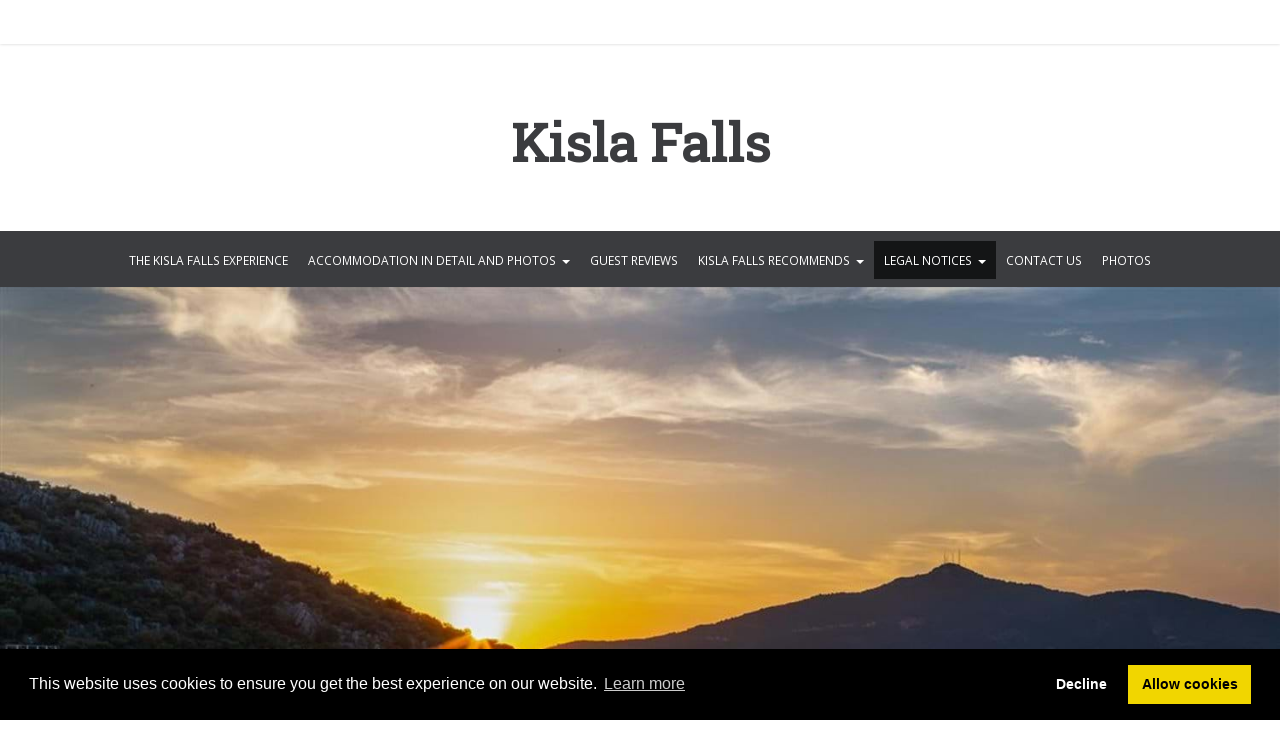

--- FILE ---
content_type: text/html; charset=utf-8
request_url: https://www.kislafalls.com/how-to-find-us
body_size: 9596
content:

<!DOCTYPE html>
<html lang="en" class="">

<head>
    <meta http-equiv="Content-Type" content="text/html; charset=utf-8" />
    <meta name="viewport" content="width=device-width, initial-scale=1.0">
    <link rel="shortcut icon" href="/favicon.ico">




<title>How to find us - Kisla Falls </title>
<meta name="keywords" content="" />
<meta name="description" content="How to reach Kisla Falls, Kisla, Kalkan.
You need a visa. Please be aware that on arrival in Turkey all UK residents will need to purchase a Visa at a cost of approx. &#163;10-12 per person. You can buy this via the Turkish government portal which can be found here Turkish visa. The visa will last for a period of three mon" />
<meta name="referrer" content="always" />

    <meta property='fb:admins' content='692025459' />
    <meta property='og:url' content='http://www.kislafalls.com/how-to-find-us' />
    <meta property='og:type' content='website' />
        <meta property='og:image' content='https://images.promotemyplace.com/Uploads/Property/4369/MultipleHeader/villa_k_sla_falls_kalkan_turkey-51_4_cropped.jpg?width=1000&amp;v=20201101182148' />
    <meta property='og:title' content='How to find us - Kisla Falls ' />
        <meta property='og:description' content='How to reach Kisla Falls, Kisla, Kalkan.
You need a visa. Please be aware that on arrival in Turkey all UK residents will need to purchase a Visa at a cost of approx. &#163;10-12 per person. You can buy this via the Turkish government portal which can be found here Turkish visa. The visa will last for a period of three mon' />







    <link rel="stylesheet" type="text/css" href="https://cdn.jsdelivr.net/npm/cookieconsent@3/build/cookieconsent.min.css" />


    <!-- HTML5 shim and Respond.js IE8 support of HTML5 elements and media queries -->
    <!--[if lt IE 9]>
        <script src="https://oss.maxcdn.com/libs/html5shiv/3.7.0/html5shiv.js"></script>
        <script src="https://oss.maxcdn.com/libs/respond.js/1.4.2/respond.min.js"></script>
    <![endif]-->
    <!-- Custom styles -->










<link rel='stylesheet' href='https://legacy-siteserver-cdn.promotemyplace.com/Themes/Bootly/theme-Grey2?v=41' id='colour_scheme_link'>



    
    <script src="https://legacy-siteserver-cdn.promotemyplace.com/themes/sharedresponsive/scripts/lazysizes.min.js?v=41" async=""></script>
    
    <!-- Custom scripts -->
        <script type='text/plain' class='cc-onconsent-analytics'>
  (function(i,s,o,g,r,a,m){i['GoogleAnalyticsObject']=r;i[r]=i[r]||function(){
  (i[r].q=i[r].q||[]).push(arguments)},i[r].l=1*new Date();a=s.createElement(o),
  m=s.getElementsByTagName(o)[0];a.async=1;a.src=g;m.parentNode.insertBefore(a,m)
  })(window, document, 'script', 'https://www.google-analytics.com/analytics.js', 'ga');

  ga('create', 'UA-134512990-1', 'auto');
  ga('send', 'pageview');

        </script>









    <script type="text/javascript">
        WebFontConfig = {
            google: { families: ['Playfair Display:400,700,900','Open Sans:400,600,700','Roboto Slab'] },
            active: function () {
                theme_resize();
            },
        };

        window.onload = function () {
            (function (d) {
                var wf = d.createElement('script'), s = d.scripts[0];
                wf.src = 'https://ajax.googleapis.com/ajax/libs/webfont/1.6.26/webfont.js';
                wf.async = true;
                s.parentNode.insertBefore(wf, s);
            })(document);
        }
    </script>    
<style>/*@import url(https://fonts.googleapis.com/css?family=Playfair+Display:400,700,900);
@import url(https://fonts.googleapis.com/css?family=Open+Sans:400,600,700);*/

body, .site-logo.logo small{
	font-family: 'Open Sans', sans-serif !important;
}
body{
	font-size: 14px;
	font-weight: 400;
	line-height: 1.75;
}

h1,h2, h3, h4, h5, h6, .btn, .widget-heading, .widget-heading p, .site-logo.logo a, .my-nav #main-menu li, .f-logo {
	font-family: 'Playfair Display', serif !important;
}
</style>        <style>
        .site-name, .site-logo.logo a, .logo { font-family: "Roboto Slab" !important; font-size: 52px !important; font-weight: bold !important; }
        .site-description, .site-logo.logo small, .f-logo-tagline, .site-logo .header-text { font-family: Roboto !important; font-size: 21px !important; font-weight: bold !important; }
        </style>

</head>

<body class="loading" data-lang="en">
    






<div id="oc-container" class="oc-container">
    





    <div class="wrapper">
        <!-- start header_bottom -->
            <header id="header" class="header header-bottom">
                <div class="container widgets">
                    <div class="row">
                        <div class="header-bottom_left col-md-4">



                        </div>
                        <div class="col-md-8">
                                <ul class="social-widget">
                                    <li class="widget-facebooklikebutton">

    <div id="fb-root"></div>
    <script type='text/plain' class='cc-onconsent-social' async defer crossorigin="anonymous" src="https://connect.facebook.net/en_GB/sdk.js#xfbml=1&version=v15.0&appId=412376886010891&autoLogAppEvents=1" nonce="UzGbvyst"></script>
    <div class="fb-like" data-href="https://www.kislafalls.com" data-width="" data-layout="button_count" data-action="like" data-size="small" data-share="true"></div>

</li>
                                    <li class="widget-googleplusone">



</li>
                                    <li class="widget-pinterestpinitbutton">


</li>
                                    <li class="widget-translate">


</li>
                                </ul>
                        </div>
                    </div><!-- /.row -->
                    <div class="clear"></div>
                </div>
            </header>
        <!-- start menu -->
        <div class="menu">
                <div>
                        <div class="logo site-logo">
                            <a href="/">Kisla Falls </a>
                            <small></small>
                        </div>
                </div>
            <div id="oc-menu-trigger" class="oc-menu-trigger">

                <div class="menu-icon">
                    <span class="menu-icon-line-one"></span>
                    <span class="menu-icon-line-two"></span>
                    <span class="menu-icon-line-three"></span>
                </div>
                <span class="menu-icon-right">MENU</span>
            </div><!-- /.oc-menu-trigger -->
        </div>

        <nav id="oc-menu" class="main-menu-wrapper oc-menu clearfix" >

            <div class="container">

<ul id="main-menu" class="main-menu">
        <li class="">
                <a href="/" target="">The Kisla Falls experience</a>
                    </li>
        <li class=" dropdown">
                <a href="/Accom-photos" class="dropdown-toggle" data-toggle="dropdown">Accommodation in detail and photos<b class='caret'></b></a>
                            <ul class="dropdown-menu" role="menu">
                            <li>
                                <a href="/lounge-dining-kitchen" target="">Lounge dining kitchen</a>
                            </li>
                            <li>
                                <a href="/bedrooms" target="">Bedrooms</a>
                            </li>
                            <li>
                                <a href="/bathrooms" target="">Bathrooms</a>
                            </li>
                            <li>
                                <a href="/pools" target="">Pools</a>
                            </li>
                            <li>
                                <a href="/outside-terraces" target="">Outside terraces</a>
                            </li>
                            <li>
                                <a href="/roof-terrace" target="">Roof terrace</a>
                            </li>
                            <li>
                                <a href="/kisla-falls-at-night" target="">Kisla Falls at night</a>
                            </li>
                </ul>
        </li>
        <li class="">
                <a href="/5-star-reviews" target="">Guest reviews</a>
                    </li>
        <li class=" dropdown">
                <a href="/kalkan-info" class="dropdown-toggle" data-toggle="dropdown"> Kisla Falls recommends<b class='caret'></b></a>
                            <ul class="dropdown-menu" role="menu">
                            <li>
                                <a href="/what-we-recommend" target="">Eating / drinking</a>
                            </li>
                            <li>
                                <a href="/kalkan-beach-clubs" target="">Beach clubs</a>
                            </li>
                            <li>
                                <a href="/boat-trips" target="">Boat trips</a>
                            </li>
                            <li>
                                <a href="/weather" target="">Weather</a>
                            </li>
                            <li>
                                <a href="/excursions" target="">Things to do</a>
                            </li>
                            <li>
                                <a href="/shopping" target="">Shopping</a>
                            </li>
                            <li>
                                <a href="/what-the-media-say-about-kalkan" target="">Media reports</a>
                            </li>
                </ul>
        </li>
        <li class="active dropdown">
                <a href="/dislaimer" class="dropdown-toggle" data-toggle="dropdown">Legal notices<b class='caret'></b></a>
                            <ul class="dropdown-menu" role="menu">
                            <li>
                                <a href="/Payment-terms" target="">Payment terms</a>
                            </li>
                            <li>
                                <a href="/visa-boardingpass" target="">Visa and boarding pass</a>
                            </li>
                            <li>
                                <a href="/terms-and-conditions" target="">Terms and conditions</a>
                            </li>
                            <li>
                                <a href="/privacy-notice" target="">Privacy notice</a>
                            </li>
                            <li>
                                <a href="/how-to-find-us" target="">How to find us</a>
                            </li>
                </ul>
        </li>
        <li class="">
                <a href="/contact-us" target="">Contact us</a>
                    </li>
        <li class="">
                <a href="/photos" target="">Photos</a>
                    </li>
</ul>


            </div>
        </nav>





            <div class="carousel ">




                    <div class="carousel-inner">
                        <img class="fill img-responsive lazy" src="https://images.promotemyplace.com/Uploads/Property/4369/MultipleHeader/villa_k_sla_falls_kalkan_turkey-50_5_cropped.jpg?width=1500&amp;height=0&amp;grow=1&scale=both&mode=max&amp;quality=85&amp;v=20201101182158" data-src="https://images.promotemyplace.com/Uploads/Property/4369/MultipleHeader/villa_k_sla_falls_kalkan_turkey-50_5_cropped.jpg?width=1500&amp;height=0&amp;grow=1&scale=both&mode=max&amp;quality=85&amp;v=20201101182158"  alt='Header Image'  />
                    </div>
            </div>

        <div class="section">

            <div class="container">

                <div class="row">


<div class="content col-md-9 col-sm-12">
                <h1 class="page-heading">
                    How to find us
                </h1>





<div class="pmt-responsive"><p style="background-color: transparent; color: #000000; font-family: Verdana,Arial,Helvetica,sans-serif; font-size: 12px; font-style: normal; font-variant: normal; font-weight: 400; letter-spacing: normal; min-height: 0px; orphans: 2; text-align: left; text-decoration: none; text-indent: 0px; text-transform: none; -webkit-text-stroke-width: 0px; white-space: normal; word-spacing: 0px;">How to reach Kisla Falls, Kisla, Kalkan.</p>
<p style="background-color: transparent; color: #000000; font-family: Verdana,Arial,Helvetica,sans-serif; font-size: 12px; font-style: normal; font-variant: normal; font-weight: 400; letter-spacing: normal; min-height: 0px; orphans: 2; text-align: left; text-decoration: none; text-indent: 0px; text-transform: none; -webkit-text-stroke-width: 0px; white-space: normal; word-spacing: 0px;">You need a visa. Please be aware that on arrival in Turkey all UK residents will need to purchase a Visa at a cost of approx. £10-12 per person. You can buy this via the Turkish government portal which can be found here <a style="background-color: transparent; color: #0066cc; font-family: Verdana,Arial,Helvetica,sans-serif; font-size: 12px; min-height: 0px;" href="ttps://www.evisa.gov.tr/en">Turkish visa</a>. The visa will last for a period of three months.</p>
<p style="background-color: transparent; color: #000000; font-family: Verdana,Arial,Helvetica,sans-serif; font-size: 12px; font-style: normal; font-variant: normal; font-weight: 400; letter-spacing: normal; min-height: 0px; orphans: 2; text-align: left; text-decoration: none; text-indent: 0px; text-transform: none; -webkit-text-stroke-width: 0px; white-space: normal; word-spacing: 0px;">Getting to Turkey</p>
<p style="background-color: transparent; color: #000000; font-family: Verdana,Arial,Helvetica,sans-serif; font-size: 12px; font-style: normal; font-variant: normal; font-weight: 400; letter-spacing: normal; min-height: 0px; orphans: 2; text-align: left; text-decoration: none; text-indent: 0px; text-transform: none; -webkit-text-stroke-width: 0px; white-space: normal; word-spacing: 0px;">Your local airport to Kisla Falls is Dalaman.<span style="display: inline !important; float: none; background-color: transparent; color: #000000; font-family: Verdana,Arial,Helvetica,sans-serif; font-size: 12px; font-style: normal; font-variant: normal; font-weight: 400; letter-spacing: normal; orphans: 2; text-align: left; text-decoration: none; text-indent: 0px; text-transform: none; -webkit-text-stroke-width: 0px; white-space: normal; word-spacing: 0px;">Direct flight time from the UK is approximately four hours. Dalaman Airport is approximately 1hr 45 mins  hours drive from Kisla Falls. It is also possible to fly into Antalya with a transfer time of around 2.5 hours.</span></p>
<p style="background-color: transparent; color: #000000; font-family: Verdana,Arial,Helvetica,sans-serif; font-size: 12px; font-style: normal; font-variant: normal; font-weight: 400; letter-spacing: normal; min-height: 0px; orphans: 2; text-align: left; text-decoration: none; text-indent: 0px; text-transform: none; -webkit-text-stroke-width: 0px; white-space: normal; word-spacing: 0px;">By air</p>
<p style="background-color: transparent; color: #000000; font-family: Verdana,Arial,Helvetica,sans-serif; font-size: 12px; font-style: normal; font-variant: normal; font-weight: 400; letter-spacing: normal; min-height: 0px; orphans: 2; text-align: left; text-decoration: none; text-indent: 0px; text-transform: none; -webkit-text-stroke-width: 0px; white-space: normal; word-spacing: 0px;">There are numerous flights to the closest airport (Dalaman) from <span style="display: inline !important; float: none; background-color: transparent; color: #000000; font-family: Verdana,Arial,Helvetica,sans-serif; font-size: 12px; font-style: normal; font-variant: normal; font-weight: 400; letter-spacing: normal; orphans: 2; text-align: left; text-decoration: none; text-indent: 0px; text-transform: none; -webkit-text-stroke-width: 0px; white-space: normal; word-spacing: 0px;">most UK airports. These can be booked through travel agents or online from flight operators.</span></p>
<p style="background-color: transparent; color: #000000; font-family: Verdana,Arial,Helvetica,sans-serif; font-size: 12px; font-style: normal; font-variant: normal; font-weight: 400; letter-spacing: normal; min-height: 0px; orphans: 2; text-align: left; text-decoration: none; text-indent: 0px; text-transform: none; -webkit-text-stroke-width: 0px; white-space: normal; word-spacing: 0px;">Here are some links to the most popular:</p>
<ul id="airLine" style="background-color: transparent; color: #000000; font-family: Verdana,Arial,Helvetica,sans-serif; font-size: 12px; font-style: normal; font-variant: normal; font-weight: 400; letter-spacing: normal; min-height: 0px; orphans: 2; text-align: left; text-decoration: none; text-indent: 0px; text-transform: none; -webkit-text-stroke-width: 0px; white-space: normal; word-spacing: 0px;">
<li style="background-color: transparent; color: #000000; font-family: Verdana,Arial,Helvetica,sans-serif; font-size: 12px; min-height: 0px;"><a style="background-color: transparent; color: #0066cc; font-family: Verdana,Arial,Helvetica,sans-serif; font-size: 12px; min-height: 0px;" href="http://www.flypgs.com">Pegasus Airlines</a></li>
<li style="background-color: transparent; color: #000000; font-family: Verdana,Arial,Helvetica,sans-serif; font-size: 12px; min-height: 0px;"><a style="background-color: transparent; color: #0066cc; font-family: Verdana,Arial,Helvetica,sans-serif; font-size: 12px; min-height: 0px;" href="http://www.thomascook.com">Thomas Cook</a></li>
<li style="background-color: transparent; color: #000000; font-family: Verdana,Arial,Helvetica,sans-serif; font-size: 12px; min-height: 0px;"><a style="background-color: transparent; color: #0066cc; font-family: Verdana,Arial,Helvetica,sans-serif; font-size: 12px; min-height: 0px;" href="http://www.tui.co.uk">Thompsons</a></li>
<li style="background-color: transparent; color: #000000; font-family: Verdana,Arial,Helvetica,sans-serif; font-size: 12px; min-height: 0px;"><a style="background-color: transparent; color: #0066cc; font-family: Verdana,Arial,Helvetica,sans-serif; font-size: 12px; min-height: 0px;" href="http://www.easyjet.com">Easy Jet </a></li>
<li style="background-color: transparent; color: #000000; font-family: Verdana,Arial,Helvetica,sans-serif; font-size: 12px; min-height: 0px;"><a style="background-color: transparent; color: #0066cc; font-family: Verdana,Arial,Helvetica,sans-serif; font-size: 12px; min-height: 0px;" href="http://www.jet2.com">jet2.com</a></li>
</ul>
<p style="background-color: transparent; color: #000000; font-family: Verdana,Arial,Helvetica,sans-serif; font-size: 12px; font-style: normal; font-variant: normal; font-weight: 400; letter-spacing: normal; min-height: 0px; orphans: 2; text-align: left; text-decoration: none; text-indent: 0px; text-transform: none; -webkit-text-stroke-width: 0px; white-space: normal; word-spacing: 0px;">Airport Transfers</p>
<p style="background-color: transparent; color: #000000; font-family: Verdana,Arial,Helvetica,sans-serif; font-size: 12px; font-style: normal; font-variant: normal; font-weight: 400; letter-spacing: normal; min-height: 0px; orphans: 2; text-align: left; text-decoration: none; text-indent: 0px; text-transform: none; -webkit-text-stroke-width: 0px; white-space: normal; word-spacing: 0px;">Most holiday makers book a transfer from one of the many Kalkan operators. The cost is in the region of £80-100 return (usually payable in sterling, not lira) depending on size of party.</p>
<p style="background-color: transparent; color: #000000; font-family: Verdana,Arial,Helvetica,sans-serif; font-size: 12px; font-style: normal; font-variant: normal; font-weight: 400; letter-spacing: normal; min-height: 0px; orphans: 2; text-align: left; text-decoration: none; text-indent: 0px; text-transform: none; -webkit-text-stroke-width: 0px; white-space: normal; word-spacing: 0px;">Car Hire</p>
<p style="background-color: transparent; color: #000000; font-family: Verdana,Arial,Helvetica,sans-serif; font-size: 12px; font-style: normal; font-variant: normal; font-weight: 400; letter-spacing: normal; min-height: 0px; orphans: 2; text-align: left; text-decoration: none; text-indent: 0px; text-transform: none; -webkit-text-stroke-width: 0px; white-space: normal; word-spacing: 0px;">It is possible for you to hire a vehicle from Dalaman airport through major international car hire companies. However if you are unfamiliar with the area we would recommend booking a transfer and hiring a car once in Kalkan. Based on personal experience we recommend Enes Tourism. Please contact us for their details.</p>
<p style="background-color: transparent; color: #000000; font-family: Verdana,Arial,Helvetica,sans-serif; font-size: 12px; font-style: normal; font-variant: normal; font-weight: 400; letter-spacing: normal; min-height: 0px; orphans: 2; text-align: left; text-decoration: none; text-indent: 0px; text-transform: none; -webkit-text-stroke-width: 0px; white-space: normal; word-spacing: 0px;"></p>
<table width="400" style="background-color: transparent; border-image-outset: 0; border-image-repeat: stretch; border-image-slice: 100%; border-image-source: none; border-image-width: 1; color: #000000; font-family: Verdana,Arial,Helvetica,sans-serif; font-size: 12px; font-style: normal; font-variant: normal; font-weight: 400; letter-spacing: normal; orphans: 2; text-align: left; text-decoration: none; text-indent: 0px; text-transform: none; -webkit-text-stroke-width: 0px; white-space: normal; word-spacing: 0px; border: 1px dashed #bbbbbb;" border="0" cellspacing="0" cellpadding="0">
<tbody style="background-color: transparent; color: #000000; font-family: Verdana,Arial,Helvetica,sans-serif; font-size: 12px; min-height: 0px;">
<tr style="height: 13px; color: #000000; font-family: Verdana,Arial,Helvetica,sans-serif; font-size: 12px; min-height: 0px; background-color: transparent;">
<td width="51" style="border: 1px dashed #bbbbbb; height: 13px; font-family: Verdana,Arial,Helvetica,sans-serif; font-size: 11px;"></td>
<td width="14" style="border: 1px dashed #bbbbbb; height: 13px; font-family: Verdana,Arial,Helvetica,sans-serif; font-size: 11px;"></td>
<td width="335" style="border: 1px dashed #bbbbbb; height: 13px; font-family: Verdana,Arial,Helvetica,sans-serif; font-size: 11px;"></td>
</tr>
<tr style="height: 13px; color: #000000; font-family: Verdana,Arial,Helvetica,sans-serif; font-size: 12px; min-height: 0px; background-color: transparent;">
<td style="border: 1px dashed #bbbbbb; height: 13px; font-family: Verdana,Arial,Helvetica,sans-serif; font-size: 11px;"></td>
<td style="border: 1px dashed #bbbbbb; height: 13px; font-family: Verdana,Arial,Helvetica,sans-serif; font-size: 11px;"></td>
<td style="border: 1px dashed #bbbbbb; height: 13px; font-family: Verdana,Arial,Helvetica,sans-serif; font-size: 11px;"></td>
</tr>
<tr style="height: 13.31px; color: #000000; font-family: Verdana,Arial,Helvetica,sans-serif; font-size: 12px; min-height: 0px; background-color: transparent;">
<td style="border: 1px dashed #bbbbbb; height: 13.31px; font-family: Verdana,Arial,Helvetica,sans-serif; font-size: 11px;"></td>
<td style="border: 1px dashed #bbbbbb; height: 13.31px; font-family: Verdana,Arial,Helvetica,sans-serif; font-size: 11px;"></td>
<td style="border: 1px dashed #bbbbbb; height: 13.31px; font-family: Verdana,Arial,Helvetica,sans-serif; font-size: 11px;"></td>
</tr>
<tr style="height: 13px; color: #000000; font-family: Verdana,Arial,Helvetica,sans-serif; font-size: 12px; min-height: 0px; background-color: transparent;">
<td style="border: 1px dashed #bbbbbb; height: 13px; font-family: Verdana,Arial,Helvetica,sans-serif; font-size: 11px;"></td>
<td style="border: 1px dashed #bbbbbb; height: 13px; font-family: Verdana,Arial,Helvetica,sans-serif; font-size: 11px;"></td>
<td style="border: 1px dashed #bbbbbb; height: 13px; font-family: Verdana,Arial,Helvetica,sans-serif; font-size: 11px;"></td>
</tr>
</tbody>
</table>
<p style="background-color: transparent; color: #000000; font-family: Verdana,Arial,Helvetica,sans-serif; font-size: 12px; font-style: normal; font-variant: normal; font-weight: 400; letter-spacing: normal; min-height: 0px; orphans: 2; text-align: left; text-decoration: none; text-indent: 0px; text-transform: none; -webkit-text-stroke-width: 0px; white-space: normal; word-spacing: 0px;"></p>
<table width="400" style="background-color: transparent; border-image-outset: 0; border-image-repeat: stretch; border-image-slice: 100%; border-image-source: none; border-image-width: 1; color: #000000; font-family: Verdana,Arial,Helvetica,sans-serif; font-size: 12px; font-style: normal; font-variant: normal; font-weight: 400; letter-spacing: normal; orphans: 2; text-align: left; text-decoration: none; text-indent: 0px; text-transform: none; -webkit-text-stroke-width: 0px; white-space: normal; word-spacing: 0px; border: 1px dashed #bbbbbb;" border="0" cellspacing="0" cellpadding="0">
<tbody style="background-color: transparent; color: #000000; font-family: Verdana,Arial,Helvetica,sans-serif; font-size: 12px; min-height: 0px;">
<tr style="height: 13px; color: #000000; font-family: Verdana,Arial,Helvetica,sans-serif; font-size: 12px; min-height: 0px; background-color: transparent;">
<td width="51" style="border: 1px dashed #bbbbbb; height: 13px; font-family: Verdana,Arial,Helvetica,sans-serif; font-size: 11px;"></td>
<td width="14" style="border: 1px dashed #bbbbbb; height: 13px; font-family: Verdana,Arial,Helvetica,sans-serif; font-size: 11px;"></td>
<td width="335" style="border: 1px dashed #bbbbbb; height: 13px; font-family: Verdana,Arial,Helvetica,sans-serif; font-size: 11px;"></td>
</tr>
<tr style="height: 13px; color: #000000; font-family: Verdana,Arial,Helvetica,sans-serif; font-size: 12px; min-height: 0px; background-color: transparent;">
<td style="border: 1px dashed #bbbbbb; height: 13px; font-family: Verdana,Arial,Helvetica,sans-serif; font-size: 11px;"></td>
<td style="border: 1px dashed #bbbbbb; height: 13px; font-family: Verdana,Arial,Helvetica,sans-serif; font-size: 11px;"></td>
<td style="border: 1px dashed #bbbbbb; height: 13px; font-family: Verdana,Arial,Helvetica,sans-serif; font-size: 11px;"></td>
</tr>
<tr style="height: 13.37px; color: #000000; font-family: Verdana,Arial,Helvetica,sans-serif; font-size: 12px; min-height: 0px; background-color: transparent;">
<td style="border: 1px dashed #bbbbbb; height: 13.37px; font-family: Verdana,Arial,Helvetica,sans-serif; font-size: 11px;"></td>
<td style="border: 1px dashed #bbbbbb; height: 13.37px; font-family: Verdana,Arial,Helvetica,sans-serif; font-size: 11px;"></td>
<td style="border: 1px dashed #bbbbbb; height: 13.37px; font-family: Verdana,Arial,Helvetica,sans-serif; font-size: 11px;"></td>
</tr>
<tr style="height: 13px; color: #000000; font-family: Verdana,Arial,Helvetica,sans-serif; font-size: 12px; min-height: 0px; background-color: transparent;">
<td style="border: 1px dashed #bbbbbb; height: 13px; font-family: Verdana,Arial,Helvetica,sans-serif; font-size: 11px;"></td>
<td style="border: 1px dashed #bbbbbb; height: 13px; font-family: Verdana,Arial,Helvetica,sans-serif; font-size: 11px;"></td>
<td style="border: 1px dashed #bbbbbb; height: 13px; font-family: Verdana,Arial,Helvetica,sans-serif; font-size: 11px;"></td>
</tr>
</tbody>
</table>
<p style="background-color: transparent; color: #000000; font-family: Verdana,Arial,Helvetica,sans-serif; font-size: 12px; font-style: normal; font-variant: normal; font-weight: 400; letter-spacing: normal; min-height: 0px; orphans: 2; text-align: left; text-decoration: none; text-indent: 0px; text-transform: none; -webkit-text-stroke-width: 0px; white-space: normal; word-spacing: 0px;">By sea:</p>
<div style="background-color: transparent; color: #000000; font-family: Verdana,Arial,Helvetica,sans-serif; font-size: 12px; font-style: normal; font-variant: normal; font-weight: 400; letter-spacing: normal; min-height: 0px; orphans: 2; text-align: left; text-decoration: none; text-indent: 0px; text-transform: none; -webkit-text-stroke-width: 0px; white-space: normal; word-spacing: 0px;" bitstream="" vera="" 14px="" 400="" sans="" sans-serif="" 2="" left="" normal="" 0px="" none="">
<p style="background-color: transparent; color: #000000; font-family: Verdana,Arial,Helvetica,sans-serif; font-size: 12px; min-height: 0px;">Ferry connections are possible from Rhodes and Meis Greek Islands to Kas and Fethiye.</p>
</div></div>

</div>



    <div class="col-md-3 col-sm-12">







<script>
    window.apiBaseUrl = 'https://widgets.promotemyplace.com';
</script>
<link rel='stylesheet' href='https://legacy-siteserver-cdn.promotemyplace.com/Content/angular-widget-styles?v=41'>
<script src='https://legacy-siteserver-cdn.promotemyplace.com/bundles/angularjs-widget?v=41' defer></script>
<script src='https://legacy-siteserver-cdn.promotemyplace.com/bundles/angular-widget-app?v=41' defer></script>
    <script src="https://legacy-siteserver-cdn.promotemyplace.com/Scripts/app/widget.js?v=41" defer></script>
    <script>
        function setupBookingWidget() {
            moment.locale('en-GB');

            BookingWidget.Constants.RentalCostStr = "Booking cost";

            // Angular is loaded and available to use
            angular.module("bookingWidget")
                .constant("propertyId", 10301)
                .constant("isMultiRoom", 'False' === 'True')
                .constant("languageId",1)
                .constant("langCode",'')
                .constant(BookingWidget.Constants.Endpoints.GetPropertyRoomAvaibilityEndpoint, '/api/BookingWidgetApi/GetPropertyRoomAvaibility')
                .constant(BookingWidget.Constants.Endpoints.CalculateBookingCostSimpleEndpoint, '/api/BookingWidgetApi/CalculateBookingCostSimple')
                .constant(BookingWidget.Constants.Endpoints.CalculateBookingCostEndpoint, '/api/Bookings/CalculateBookingCost')
                .constant(BookingWidget.Constants.Endpoints.CalculateBookingCostForMultiRoomPropertyEndpoint, '/api/Bookings/CalculateBookingCostForMultiRoomProperty')
                .constant(BookingWidget.Constants.Endpoints.PropertyDetailEndpoint, '/api/Bookings/GetPropertyDetails')
                .constant(BookingWidget.Constants.Endpoints.ConfirmBookingRequestEndpoint, '/api/Bookings/ConfirmBooking')
                .constant(BookingWidget.Constants.Endpoints.DiscountDetailEndpoint,'/api/Bookings/GetDiscountDetail')
                .controller("BookingWidgetController", BookingWidget.Controllers.BookingWidgetController);

            angular.bootstrap(document, ['bookingWidget']);

            $(".bn_message").css('display', '');
        }

        function checksetupBookingWidget() {
            if ((typeof angular == 'undefined') || (typeof moment == 'undefined')) {
                setTimeout(function () {
                    checksetupBookingWidget();
                }, 500);
            }
            else {
                setupBookingWidget();
            }
        }

        checksetupBookingWidget();
    </script>
    <div  ng-controller="BookingWidgetController as widget" ng-model-options="{timezone: 'utc'}">
        
        <div class="widget widget-book-now">
                <div class="widget-heading">
                    Book Now
                </div>
            <div class="form">
                <div class="form-group">
                    <div class="dropdown">
                        <a class="dropdown-toggle" id="checkInDate" role="button" data-toggle="dropdown" data-target="#" href="#">
                            <div class="input-group">
                                <span class="input-group-addon"><i class="fa fa-fw fa-calendar"></i></span>
                                <input data-date-time-input="DD MMM YYYY" type="text" class="form-control" data-ng-model="widget.checkInDate">
                            </div>
                        </a>
                        <ul class="dropdown-menu" role="menu" aria-labelledby="dLabel">
                            <datetimepicker data-ng-model="widget.checkInDate"
                                            data-before-render="widget.checkInDateBeforeRender($view, $dates, $leftDate, $upDate, $rightDate)"
                                            data-on-set-time="widget.checkInDateOnSetTime(newDate, oldDate)"
                                            data-datetimepicker-config="{ dropdownSelector: '#checkInDate', minView: 'day' }" />
                        </ul>
                    </div>
                </div>
                <div class="form-group">
                    <div ng-class="{'dropdown': widget.checkInDate != null}">
                        <a class="dropdown-toggle" id="checkOutDate" role="button" data-toggle="dropdown" data-target="#" href="#">
                            <div class="input-group">
                                <span class="input-group-addon"><i class="fa fa-fw fa-calendar"></i></span>
                                <input data-date-time-input="DD MMM YYYY" type="text" class="form-control" data-ng-model="widget.checkOutDate" ng-disabled="widget.checkInDate == null">
                            </div>
                        </a>
                        <ul class="dropdown-menu" ng-class="{'disabled-picker': widget.checkInDate == null}" role="menu" aria-labelledby="dLabel">
                            <datetimepicker id="checkOutDayDatepicker"
                                            data-ng-model="widget.checkOutDate"
                                            data-before-render="widget.checkOutDateBeforeRender($view, $dates, $leftDate, $upDate, $rightDate)"
                                            data-on-set-time="widget.checkOutDateOnSetTime(newDate, oldDate)"
                                            data-datetimepicker-config="{ dropdownSelector: '#checkOutDate', minView: 'day', renderOn: 'checkInDateChanged' }" />
                        </ul>
                    </div>
                </div>
                <div class="form-group">
                    <div class="row bn_message" style="display:none;">
                        <div class="pmp-nights col-md-10" ng-show="widget.isNumNightsVisible">
                            <span class="selected-days">{{widget.numNights}}</span> <span ng-show="widget.isNightVisible">night</span><span ng-show="widget.isNightsVisible">nights</span>
                        </div>
                    </div>
                </div>

                <div class="form-group">
                    <div class="input-group">
                        <span class="input-group-addon"><i class="fa fa-fw fa-male"></i></span>
                        <input type="number" ng-model="widget.guestCount" ng-change="widget.checkOutDateOnSetTime(newDate, oldDate)" min="1" class="form-control" placeholder="Guests">
                    </div>
                </div>
                <div class="form-group">
                    <span class="form-text text-muted bn_message" style="display:none;">{{widget.message}}</span>
                </div>
                <div class="form-group">
                    <a class="btn btn-primary" ng-click="widget.isBookingDisabled || widget.redirectToBookNow('/booking',true,false)"> Book Now</a>
                </div>
            </div>
        </div>
        
    </div>
    <style>
        .disabled-picker { display:none !important; }
    </style>
                    <hr />



        <a id="map"></a>
        <div class="widget widget-location-map">
            <div class="widget-heading"><p>Location</p></div>
            <div class="google-map-container">
                <a title="map" class="google-map" href="/location">
                    <img class="lazyload" alt="Kisla Falls " title="Kisla Falls " data-src="//maps.google.com/maps/api/staticmap?key=AIzaSyAu6ilNNFPjLPt9LgmseOB44FR4o-iXHfA&amp;zoom=17&amp;size=768x768&amp;maptype=roadmap&amp;markers=36.250093,29.415788&amp;sensor=false&amp;language=en" />
                    <noscript>
                        <img alt="Kisla Falls " title="Kisla Falls " src="//maps.google.com/maps/api/staticmap?key=AIzaSyAu6ilNNFPjLPt9LgmseOB44FR4o-iXHfA&amp;zoom=17&amp;size=768x768&amp;maptype=roadmap&amp;markers=36.250093,29.415788&amp;sensor=false&amp;language=en"/>
                    </noscript>
                </a>
            </div>
        </div>
                    <hr />



    <div class="widget widget-solid widget-highlights">
    <div class="widget-heading"><p>Highlights</p></div>
    <ul>
            <li>swimming pool, jacuzzi plunge pool and kiddy pool</li>
            <li>woodfired oven, BBQ and Turkish dining area</li>
            <li>multiple outdoor areas</li>
            <li>5 mins walk to beach</li>
            <li>Beachfront </li>
            <li>wifi and netflix </li>
            <li>5 bedrooms </li>
    </ul>
</div>
                    <hr />


    <a id="socialnetworks"></a>
    <div class="social-network-badges">
        <div class="widget">
            <div class="widget-social-networks social socialicon">
                <ul>
                    <li class='facebook'><a href='https://m.facebook.com/KislaFallsinKalkan/?ref=bookmarks' target='_blank'><i class='fa fa-facebook fa-2x'></i></a></li>
                    
                    
                    
                    
                    <li class='instagram'><a href='https://www.instagram.com/kislafalls' target='_blank'><i class='fa fa-instagram fa-2x'></i></a></li>
                </ul>
            </div>
        </div>
    </div>
                    <hr />


    <div class="widget widget-addthis">
        <div class="widget-heading"></div>
        
        <div class="addthis_inline_share_toolbox"></div>
    </div>


    </div>
                </div>
                <!-- /.row -->
            </div>
            <!-- /.container -->
        </div>
        <!-- /.section -->
    </div>

    <!-- /.wrapper -->

    <div class="footer-bottom">
        <div class="container">

            <div class="row">
                <div class="col-sm-12 text-center">

                    <div class="f-logo"><a href="">Kisla Falls </a></div>
                    <div class="f-logo-tagline"></div>



<ul id="footer-menu" class="list-unstyled list-inline foot-links">
        <li>
            <a href="/" target="">The Kisla Falls experience</a>
        </li>
        <li>
            <a href="/Accom-photos" target="">Accommodation in detail and photos</a>
        </li>
        <li>
            <a href="/5-star-reviews" target="">Guest reviews</a>
        </li>
        <li>
            <a href="/kalkan-info" target=""> Kisla Falls recommends</a>
        </li>
        <li>
            <a href="/dislaimer" target="">Legal notices</a>
        </li>
        <li>
            <a href="/contact-us" target="">Contact us</a>
        </li>
        <li>
            <a href="/photos" target="">Photos</a>
        </li>
</ul>



                    <hr>

    <address>
        38 Cigdem Sokak, Kalkan, Kas, Antalya Turkey. World
    </address>


                    <a href="/cookies" class="btn btn-default btn-sm">Cookies Policy</a>

                </div>
            </div>
            <!--/row-->

        </div><!--/container-->
    </div><!--footer-bottom-->
    <div class="copyright">
        <div class="container">
            <div class="row">
                <div class="col-xs-12 col-sm-4 col-md-4">
                    <div class="copy">
                        <p>&copy; All content copyright 2026</p>
                    </div>
                </div>
                <div class="col-xs-12 col-sm-4 col-md-3">
                    
                </div>
                <div class="col-xs-12 col-sm-4 col-md-5 text-right">
                    <div class="power">


Powered by <a rel="nofollow" href="https://www.promotemyplace.com" title="PromoteMyPlace.com"><strong>PromoteMyPlace.com</strong></a>


                    </div>
                </div>
            </div><!--/row-->
        </div>
    </div>

</div><!-- /#oc-container -->
<div id="oc-container-overlay" class="oc-container-overlay"></div>



    <script src="https://www.google.com/recaptcha/api.js?onload=RenderCaptcha&render=explicit&hl=en" async defer></script>
    

    <script src='https://legacy-siteserver-cdn.promotemyplace.com/Themes/Bootly/themejs?v=41'></script>









    <script src="https://cdn.jsdelivr.net/npm/cookieconsent@3/build/cookieconsent.min.js" data-cfasync="false"></script>
    <script>
        window.cookieconsent.initialise({
            "palette": {
                "popup": {
                    "background": "#000"
                },
                "button": {
                    "background": "#f1d600"
                }
            },
            "type": "opt-in",
            "content": {
                "href": "/cookies"
            },
            onInitialise: function (status) {
            },
            onStatusChange: function (status, chosenBefore) {
//                var type = this.options.type;
//                var didConsent = this.hasConsented();
//                if (type == 'opt-in' && didConsent) {
                try {
                    $.ajax({
                        type: 'POST',
                        data: '',
                        url: '',
                        success: function (data) {
                            window.location.reload();
                        },
                        error: function () {
                        }
                    });
                }
                catch (err) {
                    location.reload(true);
                }
//                }
            },
            onRevokeChoice: function () {
                //location.reload();
            }
        });
    </script>







    

    

    

    <div id="global_loading" style="display:none">
        <div class="modal-dialog">
            <div class="modal-content">
                <div class="modal-body">
                    <img src="/files/images/ajax-loader.gif" />
                </div>
            </div><!-- /.modal-content -->
        </div><!-- /.modal-dialog -->
    </div><!-- /.modal -->
</body>



</html>


--- FILE ---
content_type: text/javascript; charset=utf-8
request_url: https://legacy-siteserver-cdn.promotemyplace.com/bundles/angular-widget-app?v=41
body_size: 5394
content:
var DateOverride,BookingWidget;(function(n){var t,i;(function(n){var t=function(){function n(n,t){this.key=n;this.value=t}return n.GetValue=function(n,t){for(var i=0;i<n.length;++i)if(n[i].key==t)return n[i]},n}();n.KeyValuePair=t})(t||(t={}));i=function(){function n(){}return n.ApplicationName="Booking Widget",n.ApiBaseUrl=window.apiBaseUrl,n.Controllers={BookingWidget:"BookingWidget.Controllers.BookingWidgetController"},n.Services={PropertyService:"BookingWidget.Services.PropertyService",CalendarService:"BookingWidget.Services.CalendarService"},n.Views={Register:"/app/views/account/registerView.html",Login:"/app/views/account/loginView.html",ForgotPassword:"/app/views/account/forgotPasswordView.html",ResetPassword:"/app/views/account/resetPasswordView.html",Home:"/app/views/homeView.html",SecureHome:"/app/views/secureHomeView.html",DirecriveView:"/app/views/directiveView.html"},n.Folders={},n.Directives={},n.Endpoints={GetPropertyRoomAvaibilityEndpoint:"getPropertyRoomAvaibilityEndpoint",CalculateBookingCostSimpleEndpoint:"calculateBookingCostSimpleEndpoint",CalculateBookingCostEndpoint:"calculateBookingCostEndpoint",CalculateBookingCostForMultiRoomPropertyEndpoint:"calculateBookingCostForMultiRoomPropertyEndpoint",PropertyDetailEndpoint:"propertyDetailEndpoint",ConfirmBookingRequestEndpoint:"confirmBookingRequestEndpoint",DiscountDetailEndpoint:"discountDetailEndpoint"},n.MarketingSource=[new t.KeyValuePair(1,"Home Away"),new t.KeyValuePair(2,"FlipKey"),new t.KeyValuePair(3,"Google")],n.Countries=[new t.KeyValuePair(0,"-- Select a Country --"),new t.KeyValuePair(6,"Afghanistan"),new t.KeyValuePair(7,"Albania"),new t.KeyValuePair(8,"Algeria"),new t.KeyValuePair(9,"American Samoa"),new t.KeyValuePair(10,"Andorra"),new t.KeyValuePair(11,"Angola"),new t.KeyValuePair(12,"Anguilla"),new t.KeyValuePair(13,"Antarctica"),new t.KeyValuePair(14,"Antigua and Barbuda"),new t.KeyValuePair(15,"Argentina"),new t.KeyValuePair(16,"Armenia"),new t.KeyValuePair(17,"Aruba"),new t.KeyValuePair(1,"Australia"),new t.KeyValuePair(18,"Austria"),new t.KeyValuePair(19,"Azerbaijan"),new t.KeyValuePair(20,"Bahamas"),new t.KeyValuePair(21,"Bahrain"),new t.KeyValuePair(22,"Bangladesh"),new t.KeyValuePair(23,"Barbados"),new t.KeyValuePair(24,"Belarus"),new t.KeyValuePair(25,"Belgium"),new t.KeyValuePair(26,"Belize"),new t.KeyValuePair(27,"Benin"),new t.KeyValuePair(28,"Bermuda"),new t.KeyValuePair(29,"Bhutan"),new t.KeyValuePair(30,"Bolivia"),new t.KeyValuePair(31,"Bosnia and Herzegowina"),new t.KeyValuePair(32,"Botswana"),new t.KeyValuePair(33,"Bouvet Island"),new t.KeyValuePair(34,"Brazil"),new t.KeyValuePair(35,"British Indian Ocean Territory"),new t.KeyValuePair(36,"Brunei Darussalam"),new t.KeyValuePair(37,"Bulgaria"),new t.KeyValuePair(38,"Burkina Faso"),new t.KeyValuePair(39,"Burundi"),new t.KeyValuePair(40,"Cambodia"),new t.KeyValuePair(41,"Cameroon"),new t.KeyValuePair(2,"Canada"),new t.KeyValuePair(42,"Cape Verde"),new t.KeyValuePair(43,"Cayman Islands"),new t.KeyValuePair(44,"Central African Republic"),new t.KeyValuePair(45,"Chad"),new t.KeyValuePair(46,"Chile"),new t.KeyValuePair(47,"China"),new t.KeyValuePair(48,"Christmas Island"),new t.KeyValuePair(49,"Cocoa (Keeling) Islands"),new t.KeyValuePair(50,"Colombia"),new t.KeyValuePair(51,"Comoros"),new t.KeyValuePair(52,"Congo"),new t.KeyValuePair(53,"Cook Islands"),new t.KeyValuePair(54,"Costa Rica"),new t.KeyValuePair(55,"Cote Divoire"),new t.KeyValuePair(56,"Croatia (Hrvatska)"),new t.KeyValuePair(57,"Cuba"),new t.KeyValuePair(58,"Cyprus"),new t.KeyValuePair(59,"Czech Republic"),new t.KeyValuePair(60,"Denmark"),new t.KeyValuePair(61,"Djibouti"),new t.KeyValuePair(62,"DoDDs Schools"),new t.KeyValuePair(63,"Dominica"),new t.KeyValuePair(64,"Dominican Republic"),new t.KeyValuePair(65,"East Timor"),new t.KeyValuePair(66,"Ecuador"),new t.KeyValuePair(67,"Egypt"),new t.KeyValuePair(68,"El Salvador"),new t.KeyValuePair(69,"Equatorial Guinea"),new t.KeyValuePair(70,"Eritrea"),new t.KeyValuePair(71,"Estonia"),new t.KeyValuePair(72,"Ethiopia"),new t.KeyValuePair(73,"Falkland Islands (Malvinas)"),new t.KeyValuePair(74,"Faroe Islands"),new t.KeyValuePair(75,"Fiji"),new t.KeyValuePair(76,"Finland"),new t.KeyValuePair(77,"Former Yugoslavia"),new t.KeyValuePair(78,"France"),new t.KeyValuePair(79,"Gabon"),new t.KeyValuePair(80,"Gambia"),new t.KeyValuePair(81,"Georgia"),new t.KeyValuePair(82,"Germany"),new t.KeyValuePair(83,"Ghana"),new t.KeyValuePair(84,"Gibraltar"),new t.KeyValuePair(85,"Greece"),new t.KeyValuePair(86,"Greenland"),new t.KeyValuePair(87,"Grenada"),new t.KeyValuePair(88,"Guam"),new t.KeyValuePair(89,"Guatemala"),new t.KeyValuePair(90,"Guinea"),new t.KeyValuePair(91,"Guinea-Bissau"),new t.KeyValuePair(92,"Guyana"),new t.KeyValuePair(93,"Haiti"),new t.KeyValuePair(94,"Heard and Mc Donald Islands"),new t.KeyValuePair(95,"Honduras"),new t.KeyValuePair(96,"Hong Kong"),new t.KeyValuePair(97,"Hungary"),new t.KeyValuePair(98,"Iceland"),new t.KeyValuePair(99,"India"),new t.KeyValuePair(100,"Indonesia"),new t.KeyValuePair(101,"Iran (Islamic Republic of)"),new t.KeyValuePair(102,"Iraq"),new t.KeyValuePair(103,"Ireland"),new t.KeyValuePair(104,"Israel"),new t.KeyValuePair(105,"Italy"),new t.KeyValuePair(106,"Jamaica"),new t.KeyValuePair(107,"Japan"),new t.KeyValuePair(108,"Jordan"),new t.KeyValuePair(109,"Kazakhstan"),new t.KeyValuePair(110,"Kenya"),new t.KeyValuePair(111,"Kiribati"),new t.KeyValuePair(112,"Korea, Democratic Peoples Republic of"),new t.KeyValuePair(113,"Korea, Republic of"),new t.KeyValuePair(114,"Kuwait"),new t.KeyValuePair(115,"Kyrgyzstan"),new t.KeyValuePair(116,"Laos"),new t.KeyValuePair(117,"Latvia"),new t.KeyValuePair(118,"Lebanon"),new t.KeyValuePair(119,"Lesotho"),new t.KeyValuePair(120,"Liberia"),new t.KeyValuePair(121,"Libyan Arab Jamahiriya"),new t.KeyValuePair(122,"Liechtenstein"),new t.KeyValuePair(123,"Lithuania"),new t.KeyValuePair(124,"Luxembourg"),new t.KeyValuePair(125,"Macau"),new t.KeyValuePair(126,"Macedonia, The Former Yugoslav Republic of"),new t.KeyValuePair(127,"Madagascar"),new t.KeyValuePair(128,"Malawi"),new t.KeyValuePair(129,"Malaysia"),new t.KeyValuePair(130,"Maldives"),new t.KeyValuePair(131,"Mali"),new t.KeyValuePair(132,"Malta"),new t.KeyValuePair(133,"Marshall Islands"),new t.KeyValuePair(134,"Mauritania"),new t.KeyValuePair(135,"Mauritius"),new t.KeyValuePair(136,"Mexico"),new t.KeyValuePair(137,"Micronesia, Federated States of"),new t.KeyValuePair(138,"Moldova, Republic of"),new t.KeyValuePair(139,"Monaco"),new t.KeyValuePair(140,"Mongolia"),new t.KeyValuePair(141,"Montserrat"),new t.KeyValuePair(142,"Morocco"),new t.KeyValuePair(143,"Mozambique"),new t.KeyValuePair(144,"Myanmar"),new t.KeyValuePair(145,"Namibia"),new t.KeyValuePair(146,"Nauru"),new t.KeyValuePair(147,"Nepal"),new t.KeyValuePair(148,"Netherlands"),new t.KeyValuePair(149,"Netherlands Antilles"),new t.KeyValuePair(3,"New Zealand"),new t.KeyValuePair(150,"Nicaragua"),new t.KeyValuePair(151,"Niger"),new t.KeyValuePair(152,"Nigeria"),new t.KeyValuePair(153,"Niue"),new t.KeyValuePair(154,"Norfolk Island"),new t.KeyValuePair(155,"Northern Mariana Islands"),new t.KeyValuePair(156,"Norway"),new t.KeyValuePair(157,"Oman"),new t.KeyValuePair(158,"Pakistan"),new t.KeyValuePair(159,"Palau"),new t.KeyValuePair(160,"Panama"),new t.KeyValuePair(161,"Papua New Guinea"),new t.KeyValuePair(162,"Paraguay"),new t.KeyValuePair(163,"Peru"),new t.KeyValuePair(164,"Philippines"),new t.KeyValuePair(165,"Pitcairn"),new t.KeyValuePair(166,"Poland"),new t.KeyValuePair(167,"Portugal"),new t.KeyValuePair(168,"Puerto Rico"),new t.KeyValuePair(169,"Qatar"),new t.KeyValuePair(170,"Romania"),new t.KeyValuePair(171,"Russian Federation"),new t.KeyValuePair(172,"Rwanda"),new t.KeyValuePair(173,"Saint Kitts and Nevis"),new t.KeyValuePair(174,"Saint Lucia"),new t.KeyValuePair(175,"Saint Vincent and the Grenadines"),new t.KeyValuePair(176,"Samoa"),new t.KeyValuePair(177,"San Marino"),new t.KeyValuePair(178,"Sao Tome and Principe"),new t.KeyValuePair(179,"Saudi Arabia"),new t.KeyValuePair(180,"Senegal"),new t.KeyValuePair(181,"Serbia"),new t.KeyValuePair(182,"Seychelles"),new t.KeyValuePair(183,"Sierra Leone"),new t.KeyValuePair(184,"Singapore"),new t.KeyValuePair(185,"Slovakia (Slovak Republic)"),new t.KeyValuePair(186,"Slovenia"),new t.KeyValuePair(187,"Solomon Islands"),new t.KeyValuePair(188,"Somalia"),new t.KeyValuePair(189,"South Africa"),new t.KeyValuePair(190,"South Georgia and the South Sandwich Islands"),new t.KeyValuePair(191,"Spain"),new t.KeyValuePair(192,"Sri Lanka"),new t.KeyValuePair(193,"St. Helena"),new t.KeyValuePair(194,"Sudan"),new t.KeyValuePair(195,"Suriname"),new t.KeyValuePair(196,"Svalbard and Jan Mayen Islands"),new t.KeyValuePair(197,"Swaziland"),new t.KeyValuePair(198,"Sweden"),new t.KeyValuePair(199,"Switzerland"),new t.KeyValuePair(200,"Syrian ArabRepublic"),new t.KeyValuePair(201,"Taiwan"),new t.KeyValuePair(202,"Tajikistan"),new t.KeyValuePair(203,"Tanzania, &nbsp;United Republic of"),new t.KeyValuePair(204,"Thailand"),new t.KeyValuePair(205,"Togo"),new t.KeyValuePair(206,"Tokelau"),new t.KeyValuePair(207,"Tonga"),new t.KeyValuePair(208,"Trinidad and Tobago"),new t.KeyValuePair(209,"Tunisia"),new t.KeyValuePair(210,"Turkey"),new t.KeyValuePair(211,"Turkmenistan"),new t.KeyValuePair(212,"Turks and Caicos Islands"),new t.KeyValuePair(213,"Tuvalu"),new t.KeyValuePair(214,"Uganda"),new t.KeyValuePair(215,"Ukraine"),new t.KeyValuePair(216,"United Arab Emirates"),new t.KeyValuePair(5,"United Kingdom"),new t.KeyValuePair(4,"United States"),new t.KeyValuePair(218,"Uruguay"),new t.KeyValuePair(219,"Uzbekistan"),new t.KeyValuePair(220,"Vanuatu"),new t.KeyValuePair(221,"Vatican City State(Holy See)"),new t.KeyValuePair(222,"Venezuela"),new t.KeyValuePair(223,"Viet Nam"),new t.KeyValuePair(224,"Virgin Islands (British)"),new t.KeyValuePair(225,"Virgin Islands (U.S.)"),new t.KeyValuePair(226,"Western Sahara"),new t.KeyValuePair(227,"Yeman"),new t.KeyValuePair(228,"Zaire"),new t.KeyValuePair(229,"Zambia"),new t.KeyValuePair(230,"Zimbabwe")],n.RentalCostStr="Booking cost",n}();n.Constants=i})(BookingWidget||(BookingWidget={})),function(n){function t(){Date.prototype.toISOString=function(){function n(n){return n<10?"0"+n:n}return this.getFullYear()+"-"+n(this.getMonth()+1)+"-"+n(this.getDate())+"T"+n(this.getHours())+":"+n(this.getMinutes())+":"+n(this.getSeconds())+"Z"}}n.OverrideToIsoStringToDisregardDST=t}(DateOverride||(DateOverride={})),function(n){var t;(function(n){var t=function(){function n(n,t){this.notAvailiableDays=n;this.message=t}return n}();n.PropertyRoomAvailability=t})(t=n.Entities||(n.Entities={}))}(BookingWidget||(BookingWidget={})),function(n){var t;(function(t){var o=function(){function t(n,t){this.symbol=n;this.cost=t}return t.prototype.getMessage=function(){return n.Constants.RentalCostStr+(": "+this.symbol+this.cost.toFixed(2))},t.prototype.validateBooking=function(){return!0},t}(),i,r,u,f,e;t.ValidBookingResponse=o;i=function(){function n(n){this.errorMessage=n}return n.prototype.getMessage=function(){return this.errorMessage},n.prototype.validateBooking=function(){return!0},n}();t.MultiRoomPropertyBookingResponse=i;r=function(){function n(n){this.errorMessage=n}return n.prototype.getMessage=function(){return this.errorMessage},n.prototype.validateBooking=function(){return!1},n}();t.InvalidBookingResponse=r;u=function(){function n(){}return n.prototype.getMessage=function(){return"Unable to calculate rental cost due to incorrect data provided."},n.prototype.validateBooking=function(){return!1},n}();t.IncorrectDataResponse=u;f=function(){function n(){}return n.prototype.getMessage=function(){return"Please select Check out Date."},n.prototype.validateBooking=function(){return!1},n}();t.MissingCheckOutDateResponse=f;e=function(){function n(){}return n.prototype.getMessage=function(){return"Unable to calculate rental cost due to unknown error, please refresh page."},n.prototype.validateBooking=function(){return!1},n}();t.ErrorResponse=e})(t=n.Entities||(n.Entities={}))}(BookingWidget||(BookingWidget={})),function(n){var t;(function(t){var i=function(){function t(n,t,i,r,u,f,e,o,s,h,c){this.$http=n;this.$q=t;this.apiBaseUrl=i;this.toastr=r;this.getPropertyRoomAvaibilityEndpoint=u;this.calculateBookingCostSimpleEndpoint=f;this.calculateBookingCostEndpoint=e;this.calculateBookingCostForMultiRoomPropertyEndpoint=o;this.confirmBookingRequestEndpoint=s;this.propertyDetailEndpoint=h;this.discountDetailEndpoint=c}return t.prototype.getNotAvailiableDays=function(t,i,r,u,f){var o=this,e=this.$q.defer();return this.$http.get(this.apiBaseUrl+this.getPropertyRoomAvaibilityEndpoint,{params:{request:{propertyId:t,startDate:i,endDate:r,from:u}}}).success(function(t){t&&t.notAvailableDates?e.resolve(new n.Entities.PropertyRoomAvailability(t.notAvailableDates.map(function(n){return new Date(f?new Date(n).getTime()+36e5+(new Date).getTimezoneOffset()*6e4:n)}))):e.resolve(new n.Entities.PropertyRoomAvailability(null,"Unable to get availability due to to unknown error, please refresh page."))}).error(function(){o.toastr.error("Please contact site administrator.","Oops! Something went wrong :(")}),e.promise},t.prototype.getBookingCostsSimple=function(t,i,r,u,f){var o=this,e=this.$q.defer();return i!=null&&u>0&&r==null?(e.resolve(new n.Entities.MissingCheckOutDateResponse),e.promise):i==null||r==null||u<1?(e.resolve(new n.Entities.IncorrectDataResponse),e.promise):(this.$http.get(this.apiBaseUrl+this.calculateBookingCostSimpleEndpoint,{params:{request:{propertyId:t,startDate:i,endDate:r,guestCount:u},languageID:f}}).success(function(t){t&&t.bookingCost&&t.bookingCost>0?e.resolve(new n.Entities.ValidBookingResponse(t.bookingCostCurrency,t.bookingCost)):t&&t.errorMessage&&t.isBookingValid?e.resolve(new n.Entities.MultiRoomPropertyBookingResponse(t.errorMessage)):t&&t.errorMessage&&!t.isBookingValid?e.resolve(new n.Entities.InvalidBookingResponse(t.errorMessage)):e.resolve(new n.Entities.ErrorResponse)}).error(function(){o.toastr.error("Please contact site administrator.","Oops! Something went wrong :(")}),e.promise)},t.prototype.getBookingCosts=function(t,i){var f=this,r=this.$q.defer(),u;return t.checkInDate!=null&&t.adultsOccupancy>0&&t.checkOutDate==null?(r.resolve(new n.Entities.ErrorBookingCostResponse),r.promise):(u=t.isMultiRoom?this.calculateBookingCostForMultiRoomPropertyEndpoint:this.calculateBookingCostEndpoint,this.$http.get(this.apiBaseUrl+u,{params:{request:t,languageID:i}}).success(function(t){t&&t.bookingAmount>=0&&!t.errorMessage?r.resolve(new n.Entities.ValidBookingCostResponse(t.bookingAmount,t.totalIncCharges,t.reservationDeposit,t.securityDeposit,t.currencySymbol,t.propertyRooms,t.additionalBookingCharges)):t&&t.errorMessage?r.resolve(new n.Entities.InvalidBookingCostResponse(t.errorMessage,t.currencySymbol,t.propertyRooms)):r.resolve(new n.Entities.ErrorBookingCostResponse)}).error(function(){f.toastr.error("Please contact site administrator.","Oops! Something went wrong :(")}),r.promise)},t.prototype.postConfirmBookingRequest=function(t,i){var u=this,r=this.$q.defer();return this.$http.get(this.apiBaseUrl+this.confirmBookingRequestEndpoint,{params:{request:t,languageId:i}}).success(function(t){t&&t.isReserved?r.resolve(new n.Entities.ValidConfirmBookingResponse(t.errorMessage,t.redirectUrl)):r.resolve(new n.Entities.ErrorConfirmBookingResponse(t.errorMessage))}).error(function(){u.toastr.error("Please contact site administrator.","Oops! Something went wrong :(")}),r.promise},t.prototype.getPropertyDetails=function(t,i){var u=this,r=this.$q.defer();return this.$http.get(this.apiBaseUrl+this.propertyDetailEndpoint,{params:{propertyId:t,languageId:i}}).success(function(t){r.resolve(new n.Entities.PropertyDetailResponse(t.propertyId,t.title,t.description,t.totalNumberOfBedrooms,t.totalNumberOfBeds,t.acceptsOnlinePayments,t.bookingConditionsUrl,t.balanceDueDays,t.isAllowForChildrenEnabled,t.isAllowForInfantsEnabled,t.isAllowForPetsEnabled,t.advertisingSources,t.mandatoryTelephone,t.mandatoryAddress,t.discountsAvailable))}).error(function(){u.toastr.error("Please contact site administrator.","Oops! Something went wrong :(")}),r.promise},t.prototype.checkDiscountCode=function(t,i,r,u){var e=this,f=this.$q.defer();return this.$http.get(this.apiBaseUrl+this.discountDetailEndpoint,{params:{propertyId:t,code:i,bookingAmount:r,totalIncCharges:u}}).success(function(t){f.resolve(new n.Entities.DiscountDetailResponse(t.discount,t.detail,t.valid,t.discountType))}).error(function(){e.toastr.error("Please contact site administrator.","Oops! Something went wrong :(")}),f.promise},t.$inject=["$http","$q","apiBaseUrl","toastr",n.Constants.Endpoints.GetPropertyRoomAvaibilityEndpoint,n.Constants.Endpoints.CalculateBookingCostSimpleEndpoint,n.Constants.Endpoints.CalculateBookingCostEndpoint,n.Constants.Endpoints.CalculateBookingCostForMultiRoomPropertyEndpoint,n.Constants.Endpoints.ConfirmBookingRequestEndpoint,n.Constants.Endpoints.PropertyDetailEndpoint,n.Constants.Endpoints.DiscountDetailEndpoint],t}();t.PropertyService=i})(t=n.Services||(n.Services={}))}(BookingWidget||(BookingWidget={})),function(n){var t;(function(t){var i=function(){function t(n,t,i,r){this.$http=n;this.$q=t;this.apiBaseUrl=i;this.propertyService=r;this.requireCalendarUpdate=!0}return t.prototype.getDisabledDates=function(n,t,i,r,u,f){var e=this,o,s;u===void 0&&(u=null);f===void 0&&(f=!1);o=u==null?new Date(t,n,1):u;s=new Date(t,n+1,14);this.propertyService.getNotAvailiableDays(i,o,s,u==null,f).then(function(n){e.notAvailiableDaysArr=n.notAvailiableDays;r.set("disable",e.notAvailiableDaysArr)})},t.prototype.updateCheckInCalendar=function(n,t,i,r,u){var f=this,e,o;return u?(e=new Date(new Date(t.utcDateValue).setMonth(new Date(t.utcDateValue).getMonth()+1)),o=new Date(i.utcDateValue),this.propertyService.getNotAvailiableDays(r,e,o,!0,!1).then(function(t){f.notAvailiableDaysArr=t.notAvailiableDays;f.disableCheckInCalendarDates(n,f.notAvailiableDaysArr)})):this.disableCheckInCalendarDates(n,this.notAvailiableDaysArr),!0},t.prototype.updateCheckOutCalendar=function(n,t,i,r,u){var f=this,s,c,e,h,o;if(t!=null){for(s=t.getTime(),c=new Date(s).setDate(new Date(s).getDate()+1),e=0;e<n.length;e++)n[e].utcDateValue<c&&(n[e].selectable=!1);h=new Date(new Date(i.utcDateValue).setMonth(new Date(i.utcDateValue).getMonth()+1));o=new Date(r.utcDateValue);this.propertyService.getNotAvailiableDays(u,t,o,!1,!1).then(function(t){f.notAvailiableDaysArr=t.notAvailiableDays;f.disableCheckInCalendarDates(n,f.notAvailiableDaysArr)})}else h=new Date(new Date(i.utcDateValue).setMonth(new Date(i.utcDateValue).getMonth()+1)),o=new Date(r.utcDateValue),this.propertyService.getNotAvailiableDays(u,h,o,!1,!1).then(function(t){f.notAvailiableDaysArr=t.notAvailiableDays;f.disableCheckInCalendarDates(n,f.notAvailiableDaysArr)})},t.prototype.disableCheckInCalendarDates=function(n,t){var r,i,f,u;if(t!=null)for(i=0;i<t.length;i++)t[i]=new Date(t[i].setTime(t[i].getTime()+moment(t[i]).utcOffset()*-6e4));for(r=new Date,i=0;i<n.length;i++){if(f=new Date(n[i].utcDateValue),this.getLocalDate(new Date(new Date(n[i].utcDateValue).setHours(0)))<this.getLocalDate(new Date(new Date(r.getFullYear(),r.getMonth(),r.getDate()).setHours(0)))){n[i].selectable=!1;continue}if(t!=null)for(u=0;u<t.length;u++)t[u].getTime()==this.getLocalDate(f).getTime()&&(n[i].selectable=!1)}},t.prototype.getLocalDate=function(n){return new Date(n.getTime()+n.getTimezoneOffset()*6e4)},t.$inject=["$http","$q","apiBaseUrl",n.Constants.Services.PropertyService],t}();t.CalendarService=i})(t=n.Services||(n.Services={}))}(BookingWidget||(BookingWidget={})),function(n){var t;(function(t){var i=function(){function t(n,t,i,r,u,f,e){this.$scope=n;this.propertyId=t;this.isMultiRoom=i;this.languageId=r;this.langCode=u;this.propertyService=f;this.calendarService=e;this.guestCount=1;this.requireCalendarUpdate=!0;this.isBookingDisabled=!0;this.isNumNightsVisible=!1}return t.prototype.setCheckIn=function(n){this.checkInDate=n},t.prototype.setCheckOut=function(n){this.checkOutDate=n},t.prototype.getDisabledDates=function(n,t,i,r,u){return r===void 0&&(r=null),u===void 0&&(u=!1),this.calendarService.getDisabledDates(n,t,this.propertyId,i,r,u)},t.prototype.checkInDateBeforeRender=function(n,t,i,r,u){n=="day"&&(this.requireCalendarUpdate=this.calendarService.updateCheckInCalendar(t,i,u,this.propertyId,!0))},t.prototype.checkOutDateBeforeRender=function(n,t,i,r,u){n=="day"&&this.calendarService.updateCheckOutCalendar(t,this.checkInDate,i,u,this.propertyId)},t.prototype.checkInDateOnSetTime=function(n){this.updateCheckOutDate(n);this.updateBookingCost()},t.prototype.checkOutDateOnSetTime=function(){this.updateBookingCost()},t.prototype.updateNumNights=function(){if(this.checkInDate&&this.checkOutDate){this.isNumNightsVisible=!0;var n=Math.abs(this.checkOutDate.getTime()-this.checkInDate.getTime());this.numNights=Math.round(n/864e5);this.numNights==1?(this.isNightVisible=!0,this.isNightsVisible=!1):(this.isNightVisible=!1,this.isNightsVisible=!0)}else this.isNumNightsVisible=!1},t.prototype.updateBookingCost=function(){var n=this;this.propertyService.getBookingCostsSimple(this.propertyId,this.checkInDate,this.checkOutDate,this.guestCount,this.languageId).then(function(t){n.message=t.getMessage();n.isBookingDisabled=!t.validateBooking()});this.updateNumNights()},t.prototype.updateCheckOutDate=function(n){var t,i;this.checkOutDate||(t=new Date(n.getTime()),t.setDate(t.getDate()+1),this.checkOutDate=t);n>this.checkOutDate&&(t=new Date(n.getTime()),t.setDate(t.getDate()+1),this.checkOutDate=t,$("#checkOutDate > div > input").val(moment(this.checkOutDate).format("DD MMM YYYY")));this.checkOutDate&&this.checkOutDate.getMonth()==n.getMonth()?(this.requireCalendarUpdate=!1,this.$scope.$broadcast("checkInDateChanged")):(i=angular.element($("#checkOutDayDatepicker").children(0)).scope(),i.changeViewExternal("day",moment(n).utc().startOf("month").valueOf(),null))},t.prototype.redirectToBookNow=function(n,t,i){var r,u,f;n===void 0&&(n="");t===void 0&&(t=!0);r=n;r==""&&(r="/booking",t=!0);t&&(r+="/id-"+this.propertyId+"/checkin-"+moment(this.checkInDate).format("YYYYMMDD")+"/checkout-"+moment(this.checkOutDate).format("YYYYMMDD")+"/guests-"+this.guestCount+"/multiroom-"+this.isMultiRoom);u=window.location.href;u.indexOf("?domain=")!=-1?(f=r.includes("?")?"&":"?",r+=f+u.substring(u.indexOf("?domain=")+1)):u.indexOf("&domain=")!=-1&&(f=r.includes("?")?"&":"?",r+=f+u.substring(u.indexOf("&domain=")+1));i?window.open(r,"_blank"):location.href=r},t.$inject=["$scope","propertyId","isMultiRoom","languageId","langCode",n.Constants.Services.PropertyService,n.Constants.Services.CalendarService,n.Constants.Endpoints.GetPropertyRoomAvaibilityEndpoint],t}();t.BookingWidgetController=i})(t=n.Controllers||(n.Controllers={}))}(BookingWidget||(BookingWidget={}))

--- FILE ---
content_type: application/x-javascript
request_url: https://legacy-siteserver-cdn.promotemyplace.com/Scripts/app/widget.js?v=41
body_size: 383
content:
var BookingWidget;
(function (BookingWidget) {
    angular.module("bookingWidget", ["ui.bootstrap.datetimepicker", "ui.dateTimeInput", "ngAnimate", "toastr"])
        .constant("apiBaseUrl", BookingWidget.Constants.ApiBaseUrl)
        .service(BookingWidget.Constants.Services.PropertyService, BookingWidget.Services.PropertyService)
        .service(BookingWidget.Constants.Services.CalendarService, BookingWidget.Services.CalendarService);
    DateOverride.OverrideToIsoStringToDisregardDST();
})(BookingWidget || (BookingWidget = {}));
//# sourceMappingURL=widget.js.map